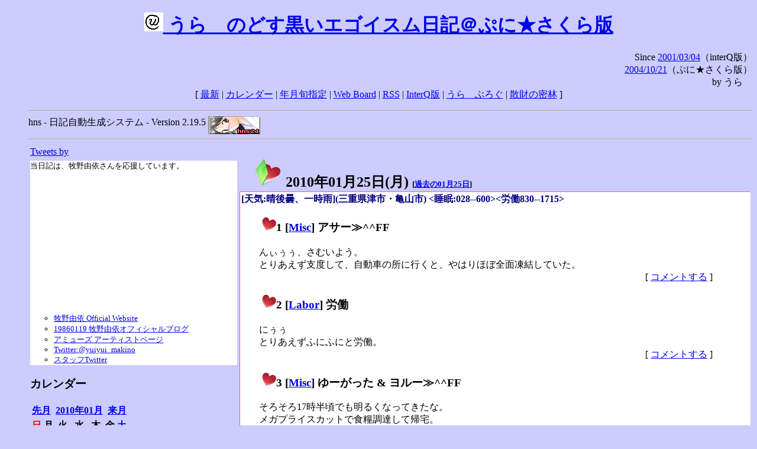

--- FILE ---
content_type: text/html; charset=EUC-JP
request_url: https://puni.sakura.ne.jp/diary/?20100125&to=201001258
body_size: 21990
content:
<!DOCTYPE HTML PUBLIC "-//W3C//DTD HTML 4.01 Transitional//EN"
	"http://www.w3.org/TR/REC-html40/loose.dtd">
<html lang="ja">
<head>
<meta http-equiv="content-type" content="text/html; charset=EUC-JP">
<base href="https://puni.sakura.ne.jp/diary/">
<link rev="made" href="mailto:chanoyu (a) sun.interq.or.jp">
<meta name="author" content="うらゝ">
<!-- HOSHINO_ANTENNA_REGIST OK -->
<!-- THEME ulara -->
<meta http-equiv="Content-Style-Type" content="text/css">
<link rel="stylesheet" type="text/css" media="screen" href="ulara.css">
<link rel="SHORTCUT ICON" href="favicon.ico">
<link rel="alternate" type="application/rss+xml" title="RSS" href="rss.cgi">
<title>うらゝのどす黒いエゴイズム日記＠ぷに★さくら版</title>
</head>

<body >
<!-- START TIME 1769704288-->
<h1 class="title">
<a href="http://puni.sakura.ne.jp/diary/" id="myUrl">
  <img src="icons/favicon.png" width=32 height=32 align="bottom">
  うらゝのどす黒いエゴイスム日記＠ぷに★さくら版
</a></h1>
<script type="text/javascript"><!--
  window.onload = function(){
    if(document.location.protocol == "https:"){
      var s = document.getElementById('myUrl').href.replace(/^http:/, "https:")
      document.getElementById('myUrl').href = s
    }
  }
//-->
</script>
<div align="right">Since <a href="?20010304">2001/03/04</a>（interQ版）<br>
　<a href="?20041021">2004/10/21</a>（ぷに★さくら版）<br>
  by うらゝ</div>
<div align="center">
 [ <a href="./">最新</a> | <a href="#Calendar">カレンダー</a> |
 <a href="#GoToTheDay">年月旬指定</a> |
 <a href="./board.cgi">Web Board</a> | <a href="./rss.cgi">RSS</a> |
 <a href="http://cgi.members.interq.or.jp/sun/chanoyu/private/hns-lite/">InterQ版</a> |
 <a href="http://ulara.tea-nifty.com/b/">うらゝぶろぐ</a> |
 <a href="http://astore.amazon.co.jp/ularasdosblac-22">散財の密林</a> ]
</div>
<ul>
<hr>
<div>hns - 日記自動生成システム - Version 2.19.5
<img src="icons/hns-2.1-icon.png" width=88 height=30 align="middle" alt="[hns2.1]">
</div> 
<hr>
<table>
<tr><td valign="top" width="20%">
<!-- begin{Twitter_widget} -->
<a class="twitter-timeline"  href="https://twitter.com/ulara"  data-widget-id="325904463741194240" data-width="350px" data-tweet-limit="6">Tweets by </a>
<script>!function(d,s,id){var js,fjs=d.getElementsByTagName(s)[0],p=/^http:/.test(d.location)?'http':'https';if(!d.getElementById(id)){js=d.createElement(s);js.id=id;js.src=p+"://platform.twitter.com/widgets.js";fjs.parentNode.insertBefore(js,fjs);}}(document,"script","twitter-wjs");</script>
<!-- end{Twitter_widget} -->
<!-- begin{牧野由依} -->
<div id="makino_yui">
当日記は、牧野由依さんを応援しています。<br>
<iframe style="width:120px;height:240px;" marginwidth="0" marginheight="0" scrolling="no" frameborder="0" src="https://rcm-fe.amazon-adsystem.com/e/cm?ref=tf_til&t=ularasdosblac-22&m=amazon&o=9&p=8&l=as1&IS1=1&detail=1&asins=B0794MCJQQ&linkId=99db666451743eb622b757f48ccde702&bc1=ffffff&lt1=_top&fc1=333333&lc1=0066c0&bg1=ffffff&f=ifr">
</iframe>
<ul>
<li><a href="http://www.yuiyuimakino.com/">牧野由依 Official Website</a></li>
<li><a href="http://ameblo.jp/yui-makino/">19860119 牧野由依オフィシャルブログ</a></li>
<li><a href="http://artist.amuse.co.jp/artist/makino_yui/">アミューズ アーティストページ</a></li>
<li><a href="https://twitter.com/yuiyui_makino">Twitter:@yuiyui_makino</a></li>
<li><a href="https://twitter.com/makino_niceeeeY">スタッフTwitter</a></li>
</ul>
</div>
<!-- end{牧野由依} -->
<h3 class="side"><a name="Calendar">カレンダー</a></h3>
<table border="0" summary="calendar">
<tr>
 <th colspan="2" align="left"><a href="https://puni.sakura.ne.jp/diary/?200912">先月</a></th>
 <th colspan="3" align="center"><a href="https://puni.sakura.ne.jp/diary/?201001">2010年01月</a></th>
 <th colspan="2" align="right"><a href="https://puni.sakura.ne.jp/diary/?201002">来月</a></th>
</tr>
<tr>
 <th align="center"><font color="red">日</font></th>
 <th align="center">月</th>
 <th align="center">火</th>
 <th align="center">水</th>
 <th align="center">木</th>
 <th align="center">金</th>
 <th align="center"><font color="blue">土</font></th>
</tr>
<tr>
 <td></td> <td></td> <td></td> <td></td> <td></td>
 <td align="right"><a href="https://puni.sakura.ne.jp/diary/?20100101#201001010">1</a></td>
 <td align="right"><a href="https://puni.sakura.ne.jp/diary/?20100102#201001020">2</a></td>
</tr>
<tr>
 <td align="right"><a href="https://puni.sakura.ne.jp/diary/?20100103#201001030">3</a></td>
 <td align="right"><a href="https://puni.sakura.ne.jp/diary/?20100104#201001040">4</a></td>
 <td align="right"><a href="https://puni.sakura.ne.jp/diary/?20100105#201001050">5</a></td>
 <td align="right"><a href="https://puni.sakura.ne.jp/diary/?20100106#201001060">6</a></td>
 <td align="right"><a href="https://puni.sakura.ne.jp/diary/?20100107#201001070">7</a></td>
 <td align="right"><a href="https://puni.sakura.ne.jp/diary/?20100108#201001080">8</a></td>
 <td align="right"><a href="https://puni.sakura.ne.jp/diary/?20100109#201001090">9</a></td>
</tr>
<tr>
 <td align="right"><a href="https://puni.sakura.ne.jp/diary/?20100110#201001100">10</a></td>
 <td align="right"><a href="https://puni.sakura.ne.jp/diary/?20100111#201001110">11</a></td>
 <td align="right"><a href="https://puni.sakura.ne.jp/diary/?20100112#201001120">12</a></td>
 <td align="right"><a href="https://puni.sakura.ne.jp/diary/?20100113#201001130">13</a></td>
 <td align="right"><a href="https://puni.sakura.ne.jp/diary/?20100114#201001140">14</a></td>
 <td align="right"><a href="https://puni.sakura.ne.jp/diary/?20100115#201001150">15</a></td>
 <td align="right"><a href="https://puni.sakura.ne.jp/diary/?20100116#201001160">16</a></td>
</tr>
<tr>
 <td align="right"><a href="https://puni.sakura.ne.jp/diary/?20100117#201001170">17</a></td>
 <td align="right"><a href="https://puni.sakura.ne.jp/diary/?20100118#201001180">18</a></td>
 <td align="right"><a href="https://puni.sakura.ne.jp/diary/?20100119#201001190">19</a></td>
 <td align="right"><a href="https://puni.sakura.ne.jp/diary/?20100120#201001200">20</a></td>
 <td align="right"><a href="https://puni.sakura.ne.jp/diary/?20100121#201001210">21</a></td>
 <td align="right"><a href="https://puni.sakura.ne.jp/diary/?20100122#201001220">22</a></td>
 <td align="right"><a href="https://puni.sakura.ne.jp/diary/?20100123#201001230">23</a></td>
</tr>
<tr>
 <td align="right"><a href="https://puni.sakura.ne.jp/diary/?20100124#201001240">24</a></td>
 <td align="right"><a href="/diary/?20100125&amp;to=201001258#201001250">25</a></td>
 <td align="right"><a href="https://puni.sakura.ne.jp/diary/?20100126#201001260">26</a></td>
 <td align="right"><a href="https://puni.sakura.ne.jp/diary/?20100127#201001270">27</a></td>
 <td align="right"><a href="https://puni.sakura.ne.jp/diary/?20100128#201001280">28</a></td>
 <td align="right"><a href="https://puni.sakura.ne.jp/diary/?20100129#201001290">29</a></td>
 <td align="right"><a href="https://puni.sakura.ne.jp/diary/?20100130#201001300">30</a></td>
</tr>
<tr>
 <td align="right"><a href="https://puni.sakura.ne.jp/diary/?20100131#201001310">31</a></td>
</tr>
</table>
<h3 class="side"><a name="GoToTheDay">指定の年月旬を表示</a></h3>
<form action="index.cgi" method="get">
<select name="YEAR">
<option value="2026" >2026年</option>
<option value="2025" >2025年</option>
<option value="2024" >2024年</option>
<option value="2023" >2023年</option>
<option value="2022" >2022年</option>
<option value="2021" >2021年</option>
<option value="2020" >2020年</option>
<option value="2019" >2019年</option>
<option value="2018" >2018年</option>
<option value="2017" >2017年</option>
<option value="2016" >2016年</option>
<option value="2015" >2015年</option>
<option value="2014" >2014年</option>
<option value="2013" >2013年</option>
<option value="2012" >2012年</option>
<option value="2011" >2011年</option>
<option value="2010" selected>2010年</option>
<option value="2009" >2009年</option>
<option value="2008" >2008年</option>
<option value="2007" >2007年</option>
<option value="2006" >2006年</option>
<option value="2005" >2005年</option>
<option value="2004" >2004年</option>
<option value="2003" >2003年</option>
<option value="2002" >2002年</option>
<option value="2001" >2001年</option>
<option value="2000" >2000年</option>
<option value="1999" >1999年</option>
<option value="1998" >1998年</option>
<option value="1997" >1997年</option>
<option value="1996" >1996年</option>
<option value="1995" >1995年</option>
<option value="1994" >1994年</option>
<option value="1993" >1993年</option>
<option value="1992" >1992年</option>
<option value="1991" >1991年</option>
<option value="1990" >1990年</option>
<option value="1989" >1989年</option>
<option value="1988" >1988年</option>
<option value="1987" >1987年</option>
<option value="1986" >1986年</option>
<option value="1985" >1985年</option>
<option value="1984" >1984年</option>
<option value="1983" >1983年</option>
<option value="1982" >1982年</option>
<option value="1981" >1981年</option>
<option value="1980" >1980年</option>
<option value="1979" >1979年</option>
<option value="1978" >1978年</option>
<option value="1977" >1977年</option>
<option value="1976" >1976年</option>
<option value="1975" >1975年</option>
<option value="1974" >1974年</option>
<option value="1973" >1973年</option>
<option value="1972" >1972年</option>
<option value="1971" >1971年</option>
<option value="1970" >1970年</option>
</select>
<select name="MONTH">
<option value="01" selected>01月</option>
<option value="02" >02月</option>
<option value="03" >03月</option>
<option value="04" >04月</option>
<option value="05" >05月</option>
<option value="06" >06月</option>
<option value="07" >07月</option>
<option value="08" >08月</option>
<option value="09" >09月</option>
<option value="10" >10月</option>
<option value="11" >11月</option>
<option value="12" >12月</option>
</select>
<select name="DAY">
<option value="a" >1～10日</option>
<option value="b" >11～20日</option>
<option value="c" selected>21～日</option>
<option value="ALL" >全て</option>
</select>
<input type="submit" value="Go!">
</form>
<h3 class="side">タイトル表示</h3>
タイトル一覧<br>
<form action="title_wrapper.cgi" method="get">
<input name="CAT" type="checkbox" value="ALL">カテゴリ分類<br>

<select name="YEAR">
<option value="2026" >2026年</option>
<option value="2025" >2025年</option>
<option value="2024" >2024年</option>
<option value="2023" >2023年</option>
<option value="2022" >2022年</option>
<option value="2021" >2021年</option>
<option value="2020" >2020年</option>
<option value="2019" >2019年</option>
<option value="2018" >2018年</option>
<option value="2017" >2017年</option>
<option value="2016" >2016年</option>
<option value="2015" >2015年</option>
<option value="2014" >2014年</option>
<option value="2013" >2013年</option>
<option value="2012" >2012年</option>
<option value="2011" >2011年</option>
<option value="2010" selected>2010年</option>
<option value="2009" >2009年</option>
<option value="2008" >2008年</option>
<option value="2007" >2007年</option>
<option value="2006" >2006年</option>
<option value="2005" >2005年</option>
<option value="2004" >2004年</option>
<option value="2003" >2003年</option>
<option value="2002" >2002年</option>
<option value="2001" >2001年</option>
<option value="2000" >2000年</option>
<option value="1999" >1999年</option>
<option value="1998" >1998年</option>
<option value="1997" >1997年</option>
<option value="1996" >1996年</option>
<option value="1995" >1995年</option>
<option value="1994" >1994年</option>
<option value="1993" >1993年</option>
<option value="1992" >1992年</option>
<option value="1991" >1991年</option>
<option value="1990" >1990年</option>
<option value="1989" >1989年</option>
<option value="1988" >1988年</option>
<option value="1987" >1987年</option>
<option value="1986" >1986年</option>
<option value="1985" >1985年</option>
<option value="1984" >1984年</option>
<option value="1983" >1983年</option>
<option value="1982" >1982年</option>
<option value="1981" >1981年</option>
<option value="1980" >1980年</option>
<option value="1979" >1979年</option>
<option value="1978" >1978年</option>
<option value="1977" >1977年</option>
<option value="1976" >1976年</option>
<option value="1975" >1975年</option>
<option value="1974" >1974年</option>
<option value="1973" >1973年</option>
<option value="1972" >1972年</option>
<option value="1971" >1971年</option>
<option value="1970" >1970年</option>
</select>
<select name="MONTH">
<option value="01" selected>01月</option>
<option value="02" >02月</option>
<option value="03" >03月</option>
<option value="04" >04月</option>
<option value="05" >05月</option>
<option value="06" >06月</option>
<option value="07" >07月</option>
<option value="08" >08月</option>
<option value="09" >09月</option>
<option value="10" >10月</option>
<option value="11" >11月</option>
<option value="12" >12月</option>
<option value="ALL">全て</option>
</select>
<select name="DAY">
<option value="a" >1～10日</option>
<option value="b" >11～20日</option>
<option value="c" >21～日</option>
<option value="ALL" selected>全て</option>
</select>
<input type="submit" value="表示!">
</form>

<h3>キーワード検索</h3>
<div id="unagi">
 
<a href="http://www.namazu.org/">Namazu</a> for hns による簡易全文検索<br>
詳しくは <a href="./namazu.cgi">詳細指定/ヘルプ</a>を参照して下さい
<form method="GET" action="./namazu.cgi">
検索式:
<input type="TEXT" name="key" size="30" value="">
<input type="SUBMIT" name="submit" value="Search!">
<input type="HIDDEN" name="whence" value="0">
</form>

</div>
<!-- begin{SiteSearch Google} -->
<center>
<form method=get action="http://www.google.co.jp/search">
<table bgcolor="#FFFFFF"><tr valign=top><td>
<a href="http://www.google.co.jp/">
<img src="http://www.google.com/logos/Logo_40wht.gif" 
border="0" alt="Google" align="absmiddle"></a>
</td></tr>
<tr><td>
<input type=text name=q size=31 maxlength=255 value="">
<input type=hidden name=ie value="EUC-JP">
<input type=hidden name=oe value="EUC-JP">
<input type=hidden name=hl value="ja">
<input type=submit name=btnG value="Google 検索">
<font size=-1>
<input type=hidden name=domains value="puni.sakura.ne.jp"><br>
<input type=radio name=sitesearch value=""> WWW を検索 <br>
<input type=radio name=sitesearch value="puni.sakura.ne.jp" checked> puni.sakura.ne.jp を検索
</font>
</td></tr></table>
</form>
</center>
<!-- end{SiteSearch Google} -->
<hr>

<hr>
<h3>Acknowledgements</h3>
<ul id="acknowledgements">
<li>当日記の一部のアイコンは、
<a href="http://www.fasticon.com/">Fast Icon</a>
が
<a href="http://www.freeiconsdownload.com/index.html">Free Icons Download</a>
に無償で提供している
<a href="http://www.freeiconsdownload.com/Big_Preview.asp?id=124">iComic Icons</a>
を使用しています。</li>
</ul>
</div>
</td>
<td valign="top" width="80%">

<h2 class="day-head"><a class="hide" href="https://puni.sakura.ne.jp/diary/?20100125&amp;to=201001250#201001250" name="201001250">
<img src="./icons/folder_favorites_green_48.png" width=48 height=48 border=0 alt="■">
2010年01月25日(<span class="monday">月</span>)</a>
<span class="n-year">[<a href="https://puni.sakura.ne.jp/diary/?0125">過去の01月25日</a>]</span>
</h2>
<div class="day-body">
<div class="uservar">
 [天気:晴後曇、一時雨](三重県津市・亀山市) &lt;睡眠:028--600&gt;&lt;労働830--1715&gt;
 
</div>


<!-- xhnf_cat -->

<h3 class="new"><a class="hide" name="201001251" title="201001251" href="https://puni.sakura.ne.jp/diary/?20100125&amp;to=201001251#201001251">
<img src="./icons/favorites_24.png" width=24 height=24 border=0 alt="＃">1</a>
[<a href="./title.cgi?CAT=Misc">Misc</a>] アサー≫^^FF
</h3>
<div class="section">
んぃぅぅ、さむいよう。<br>
とりあえず支度して、自動車の所に行くと、やはりほぼ全面凍結していた。

</div>
 <div class="boardlink" align="right">[   <a href="board.cgi?act=write&amp;diary=201001251">コメントする</a> ]</div>
<!-- end of NEW -->


<!-- xhnf_cat -->

<h3 class="new"><a class="hide" name="201001252" title="201001252" href="https://puni.sakura.ne.jp/diary/?20100125&amp;to=201001252#201001252">
<img src="./icons/favorites_24.png" width=24 height=24 border=0 alt="＃">2</a>
[<a href="./title.cgi?CAT=Labor">Labor</a>] 労働
</h3>
<div class="section">
にぅぅ<br>
とりあえずふにふにと労働。

</div>
 <div class="boardlink" align="right">[   <a href="board.cgi?act=write&amp;diary=201001252">コメントする</a> ]</div>
<!-- end of NEW -->


<!-- xhnf_cat -->

<h3 class="new"><a class="hide" name="201001253" title="201001253" href="https://puni.sakura.ne.jp/diary/?20100125&amp;to=201001253#201001253">
<img src="./icons/favorites_24.png" width=24 height=24 border=0 alt="＃">3</a>
[<a href="./title.cgi?CAT=Misc">Misc</a>] ゆーがった &amp; ヨルー≫^^FF
</h3>
<div class="section">
そろそろ17時半頃でも明るくなってきたな。<br>
メガプライスカットで食糧調達して帰宅。<br>
夕食後はRD-H2EXの録り置き消化として、
「テレビでイタリア語」と「はなまる幼稚園」をチョイス。<br>

</div>
 <div class="boardlink" align="right">[   <a href="board.cgi?act=write&amp;diary=201001253">コメントする</a> ]</div>
<!-- end of NEW -->


<!-- xhnf_cat -->

<h3 class="new"><a class="hide" name="201001254" title="201001254" href="https://puni.sakura.ne.jp/diary/?20100125&amp;to=201001254#201001254">
<img src="./icons/favorites_24.png" width=24 height=24 border=0 alt="＃">4</a>
[<a href="./title.cgi?CAT=Windows">Windows</a>][<a href="./title.cgi?CAT=Software">Software</a>] Adobe Reader
</h3>
<div class="section">
Adobe Readerに脆弱性が発見されて対策版が出ているということで、
アンインストールした後に
<a href="http://www.adobe.com/go/JP-H-GET-READER">Get Adobe Readerのページ</a>
へ。使用許諾契約書というリンクがあったのでとりあえず読んでおくか、
と思ったらこれ自体がPDFだった（え～<br>
まぁどうせ流し読みしかしないので、先にダウンロードしてインストールした後、
それでは件のEULAを読むか、とクリックしたら、件のPDFを表示する前に、
Adobe Reader自体が初回起動時の確認として使用許諾契約書を表示したのだった。
うぅぅ。<br>
それはそうとして
<a href="http://j.mp/7zCVSX">問題のPDF版EULA</a>
は多言語版になっていたのだが、
言語別の章見出しにBrazilianはあってもPortuguesはない。<br>
旧宗主国の立場はいったい……と思ったら、
Wikipediaでポルトガル語の項目を見ると、
<a href="http://j.mp/7anFQK">ポルトガルの方が表記法をブラジル式に改める</a>
とかで妙に切ない気持ちになった冬の夜。

</div>
 <div class="boardlink" align="right">[   <a href="board.cgi?act=write&amp;diary=201001254">コメントする</a> ]</div>
<!-- end of NEW -->


<!-- xhnf_cat -->

<h3 class="new"><a class="hide" name="201001255" title="201001255" href="https://puni.sakura.ne.jp/diary/?20100125&amp;to=201001255#201001255">
<img src="./icons/favorites_24.png" width=24 height=24 border=0 alt="＃">5</a>
[<a href="./title.cgi?CAT=Living">Living</a>] 今月の電気代
</h3>
<div class="section">
12/21～1/24の35日間で266kWh、￥5,692-
……などと久し振りに書けるのはTwitterのお陰。

</div>
 <div class="boardlink" align="right">[   <a href="board.cgi?act=write&amp;diary=201001255">コメントする</a> ]</div>
<!-- end of NEW -->


<!-- xhnf_cat -->

<h3 class="new"><a class="hide" name="201001256" title="201001256" href="https://puni.sakura.ne.jp/diary/?20100125&amp;to=201001256#201001256">
<img src="./icons/favorites_24.png" width=24 height=24 border=0 alt="＃">6</a>
[<a href="./title.cgi?CAT=Net">Net</a>] Wide Project IRCnetサーバー終了
</h3>
<div class="section">
<a href="http://www.wide.ad.jp/news/press/20100125-IRC-server-close-j.html">WIDE : Press Release : WIDEプロジェクトIRCワーキンググループによるIRCサーバ運用終了について</a>
<br>
んぅぅ、IRCの一時代の終焉というべきか。<br>
しかしirc.*.wide.ad.jpのドメイン名はなくなるが、
サーバーそのものは置いてある大学等によっては別名で残るとか、
北大や京大の下にあるドメイン名は別だとかいう話もちらほら（え

</div>
 <div class="boardlink" align="right">[   <a href="board.cgi?act=write&amp;diary=201001256">コメントする</a> ]</div>
<!-- end of NEW -->


<!-- xhnf_cat -->

<h3 class="new"><a class="hide" name="201001257" title="201001257" href="https://puni.sakura.ne.jp/diary/?20100125&amp;to=201001257#201001257">
<img src="./icons/favorites_24.png" width=24 height=24 border=0 alt="＃">7</a>
[<a href="./title.cgi?CAT=Windows">Windows</a>] 画面回転
</h3>
<div class="section">
<a href="http://twitter.com/masui/status/8194771504">Ctrl+Alt+↓で画面が上下反転</a>
というtweetを見て、試してみるがそのような事は起こらない。<br>
<strike>やけになってCtrlとAltを押したまま↑↑↓↓←→←→BAと押したら爆発した<br></strike>
検索してみると、これはIntelビデオチップのドライバの機能らしい。<br>
うちのFukuokaはNVIDIAだからなぁ、と思いつつ、
デスクトップを右クリックして、
NVIDIAコントロールパネルを（UACの邪魔を乗り越えて）起動すると、
その中にディスプレイの回転という機能があった。<br>
試しにやってみると、トラックボールによるカーソルの移動方向も逆になって、
キャンセルするのに手間取った。

</div>
 <div class="boardlink" align="right">[   <a href="board.cgi?act=write&amp;diary=201001257">コメントする</a> ]</div>
<!-- end of NEW -->


<!-- xhnf_cat -->

<h3 class="new"><a class="hide" name="201001258" title="201001258" href="https://puni.sakura.ne.jp/diary/?20100125&amp;to=201001258#201001258">
<img src="./icons/favorites_24.png" width=24 height=24 border=0 alt="＃">8</a>
[<a href="./title.cgi?CAT=Food">Food</a>] 飯
</h3>
<div class="section">
朝食: ストロベリーヨーグルト、茹で卵・サラダ・カフェオレ＠社喫<br>
昼食: 焼いた鮭、雑穀飯、味噌汁＠社食<br>
夕食: お惣菜セット、きくらげ酢の物、即席豚汁、ブローリー<br>
間食: 夜にミックスナッツ他

</div>
 <div class="boardlink" align="right">[   <a href="board.cgi?act=write&amp;diary=201001258">コメントする</a> ]</div>
<!-- end of NEW -->


</div>
以上、1 日分です。
<!-- END TIME 1769704288-->
<!-- ELAPSE TIME 0 -->
</td></tr></table>
<hr>
	<div align="right">Powered by <a href="http://www.h14m.org/">hns-2.19.5</a>, 
	<a href="http://www.h14m.org/">HyperNikkiSystem Project</a>
	</div>
	<hr><div align=right>
<a href="http://www.h14m.org/"><img src="./icons/hns-logo.png" width="200" height="40" align="right" alt="HNS logo"></a>
</div>
</body>
</html>
